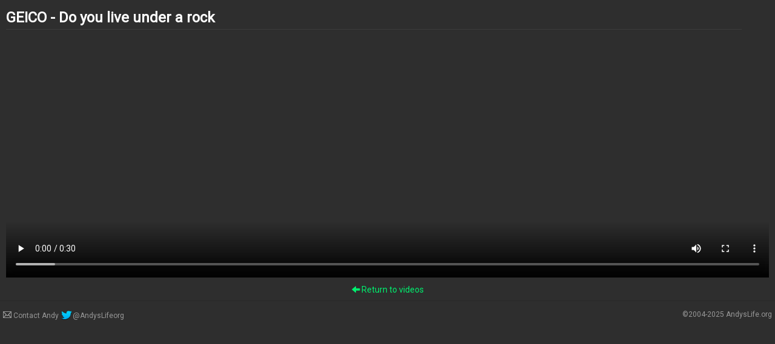

--- FILE ---
content_type: text/html; charset=UTF-8
request_url: http://andyslife.org/videoview5.php?title=GEICO%20-%20Do%20you%20live%20under%20a%20rock&file=geicorock.mp4
body_size: 3717
content:
<!DOCTYPE html>
<html>
<head>
	<title>AndysLife.org</title>

	<meta charset="utf-8">
	<meta http-equiv="X-UA-Compatible" content="IE=edge" />
	<meta name="resource-type" content="document" />
	<meta name="viewport" content="width=device-width,initial-scale=1">

	<!--ClickAdu-->
	<meta name="clckd" content="d4a69ca5f29de561c15045022243d2e0" />

	<!-- Add to Home Screen -->
	<meta name="apple-mobile-web-app-capable" content="yes">
	<meta name="apple-mobile-web-app-status-bar-style" content="black">
	<meta name="apple-mobile-web-app-title" content="AndysLife">
	<link rel="stylesheet" type="text/css" href="/style.css" />
	<link rel="stylesheet" type="text/css" href="/bootstrap.css" rel="preload" />
	<link rel="stylesheet" type="text/css" href='//fonts.googleapis.com/css?family=Roboto' >
	<!--[if lte IE 7]>
	<style type="text/css">
	.gameicon{float:left;text-align:center;height:120px;margin:2px;width:125px;font-size:10pt;}
	</style>
	<![endif]-->

</head>

<!-- already have the file -->
<body>
<div class="main">
	<div class="body">
		<div class="body_resize"> 
			<div class="gamesport">
			<h2>GEICO - Do you live under a rock</h2>
			</div>

			<video width="100%" height="400" controls poster="videos/geicorock.mp4.jpg" autoplay>
				<source src="videos/geicorock.mp4" type="video/mp4">
				Your browser does not support the video tag.
			</video>

			<p class="centerf gamefooter"><a href="videos.php"><span class="glyphicon glyphicon-arrow-left"></span> Return to videos</a></p>
		</div>
	</div>
</div>
<div class="footer">
	<p class="left">
	<a data-toggle="modal" data-target="#contactandy" id="modalclick" title="This launches a popup. You won't lose your place.">
		<img style="max-height: 11px;" src="//www.andyslife.org/images/mail.png">&nbsp;Contact Andy
	</a> <a href="//www.twitter.com/andyslifeorg" target="_blank" rel="noreferrer">
		<img src="//www.andyslife.org/images/twitter.png" height="17" style="margin-bottom:-4px;">@AndysLifeorg
	</a>
</p>
<p class="right">
	&copy;2004-2025 <a href="//www.andyslife.org" rel="noreferrer">AndysLife.org</a>
</p>

<!-- Modal -->
<div id="contactandy" class="modal" role="dialog">
  <div class="modal-dialog">

    <!-- Modal content-->
    <div class="modal-content">
      <div class="modal-header">
        <button type="button" class="close" data-dismiss="modal">&times;</button>
        <h2 class="modal-title">Contact Andy</h2>
      </div>
      <div class="modal-body">

        <div class='alert alert-danger hide'></div>
		<form id="ContactAndy">
			<input type="hidden" name="ref" value="/videoview5.php?title=GEICO%20-%20Do%20you%20live%20under%20a%20rock&file=geicorock.mp4">
			<p><input class="inputfield form-control" type="text" placeholder="Name" name="name" required></p>
			<p><input class="inputfield form-control" type="email" placeholder="Email (only if you want me to respond)" name="sender"></p>
			<p><textarea class="inputfield form-control" name="message" placeholder="Message" rows="4" required></textarea></p>
			<p><input type="submit" name="send" value="Send" id="sendmessage" class="form-control"></p>
		</form>

      </div>
      <div class="modal-footer">
        <button type="button" class="btn btn-default" data-dismiss="modal">Close</button>
      </div>
    </div>

  </div>
</div>

<!-- Javascript below this line -->
<!--<script src="/js/jquery-3.6.0.min.js"></script> jquery.mobile requires jQuery 1.8 - 1.11 / 2.1 -->
<script src="/js/jquery-2.2.4.min.js"></script>
<script src="/js/jquery.mobile.custom.min.js"></script><!-- contains swipe sensing -->
<script src="/js/bootstrap.min.js"></script>
<!--<script src="//cdnjs.cloudflare.com/ajax/libs/jqueryui/1.12.1/jquery-ui.min.js"></script>-->
<!--<script type="text/javascript" src="js/canvasjs.min.js"></script>-->



<script>
jQuery(function($){
	var alert = $('.alert');
	// Attach a submit handler to the form
	$('#modalclick').on('click',function(){
		$('input[type="submit"]').show();
		$('.inputfield').val('');
		alert.addClass('hide');
		$('input[placeholder],textarea[placeholder]').val('');
		$('#sendmessage').val('Send');
	});
	$("#ContactAndy").on("submit",function( event ) {
		// Stop form from submitting normally
		event.preventDefault();
		$('#sendmessage').val('Sending...');
		var formdata = $(this).serialize();
		$.post( 'contactandy_validate.php', formdata ,function(response){
			alert.removeClass("hide alert-success");
			alert.empty().append( response);
			var response_string = response.toString();
			if(response_string.substring(0,12)=="Message sent" ){
				alert.removeClass("alert-danger hide");
				alert.addClass("alert-success");
				$('input[type=submit]').hide();
			}
		});
	});
	// udpate menu to show where we are
	var pathname = window.location.pathname;
	$('.menu > ul > li > a').each(function(){
	    var menuhref = $(this).attr('href');
	    if(pathname.indexOf(menuhref) >= 0 ){
	    	$(this).addClass('active');
	    }
	});

	/*
	jQuery that detects mobile browser 
	$.browser.mobile==true if mobile
	*/
	(function(a){(jQuery.browser=jQuery.browser||{}).mobile=/(android|bb\d+|meego).+mobile|avantgo|bada\/|blackberry|blazer|compal|elaine|fennec|hiptop|iemobile|ip(hone|od)|iris|kindle|lge |maemo|midp|mmp|mobile.+firefox|netfront|opera m(ob|in)i|palm( os)?|phone|p(ixi|re)\/|plucker|pocket|psp|series(4|6)0|symbian|treo|up\.(browser|link)|vodafone|wap|windows ce|xda|xiino/i.test(a)||/1207|6310|6590|3gso|4thp|50[1-6]i|770s|802s|a wa|abac|ac(er|oo|s\-)|ai(ko|rn)|al(av|ca|co)|amoi|an(ex|ny|yw)|aptu|ar(ch|go)|as(te|us)|attw|au(di|\-m|r |s )|avan|be(ck|ll|nq)|bi(lb|rd)|bl(ac|az)|br(e|v)w|bumb|bw\-(n|u)|c55\/|capi|ccwa|cdm\-|cell|chtm|cldc|cmd\-|co(mp|nd)|craw|da(it|ll|ng)|dbte|dc\-s|devi|dica|dmob|do(c|p)o|ds(12|\-d)|el(49|ai)|em(l2|ul)|er(ic|k0)|esl8|ez([4-7]0|os|wa|ze)|fetc|fly(\-|_)|g1 u|g560|gene|gf\-5|g\-mo|go(\.w|od)|gr(ad|un)|haie|hcit|hd\-(m|p|t)|hei\-|hi(pt|ta)|hp( i|ip)|hs\-c|ht(c(\-| |_|a|g|p|s|t)|tp)|hu(aw|tc)|i\-(20|go|ma)|i230|iac( |\-|\/)|ibro|idea|ig01|ikom|im1k|inno|ipaq|iris|ja(t|v)a|jbro|jemu|jigs|kddi|keji|kgt( |\/)|klon|kpt |kwc\-|kyo(c|k)|le(no|xi)|lg( g|\/(k|l|u)|50|54|\-[a-w])|libw|lynx|m1\-w|m3ga|m50\/|ma(te|ui|xo)|mc(01|21|ca)|m\-cr|me(rc|ri)|mi(o8|oa|ts)|mmef|mo(01|02|bi|de|do|t(\-| |o|v)|zz)|mt(50|p1|v )|mwbp|mywa|n10[0-2]|n20[2-3]|n30(0|2)|n50(0|2|5)|n7(0(0|1)|10)|ne((c|m)\-|on|tf|wf|wg|wt)|nok(6|i)|nzph|o2im|op(ti|wv)|oran|owg1|p800|pan(a|d|t)|pdxg|pg(13|\-([1-8]|c))|phil|pire|pl(ay|uc)|pn\-2|po(ck|rt|se)|prox|psio|pt\-g|qa\-a|qc(07|12|21|32|60|\-[2-7]|i\-)|qtek|r380|r600|raks|rim9|ro(ve|zo)|s55\/|sa(ge|ma|mm|ms|ny|va)|sc(01|h\-|oo|p\-)|sdk\/|se(c(\-|0|1)|47|mc|nd|ri)|sgh\-|shar|sie(\-|m)|sk\-0|sl(45|id)|sm(al|ar|b3|it|t5)|so(ft|ny)|sp(01|h\-|v\-|v )|sy(01|mb)|t2(18|50)|t6(00|10|18)|ta(gt|lk)|tcl\-|tdg\-|tel(i|m)|tim\-|t\-mo|to(pl|sh)|ts(70|m\-|m3|m5)|tx\-9|up(\.b|g1|si)|utst|v400|v750|veri|vi(rg|te)|vk(40|5[0-3]|\-v)|vm40|voda|vulc|vx(52|53|60|61|70|80|81|83|85|98)|w3c(\-| )|webc|whit|wi(g |nc|nw)|wmlb|wonu|x700|yas\-|your|zeto|zte\-/i.test(a.substr(0,4))})(navigator.userAgent||navigator.vendor||window.opera);

});


/*var _gaq = _gaq || [];
_gaq.push(['_setAccount', 'UA-738054-1']);
_gaq.push(['_trackPageview']);

(function() {
var ga = document.createElement('script'); ga.type = 'text/javascript'; ga.async = true;
ga.src = ('https:' == document.location.protocol ? 'https://ssl' : 'http://www') + '.google-analytics.com/ga.js';
var s = document.getElementsByTagName('script')[0]; s.parentNode.insertBefore(ga, s);
})();*/


</script>
</div>
</body>
</html>


--- FILE ---
content_type: text/css
request_url: http://andyslife.org/style.css
body_size: 4139
content:
@charset "utf-8";
/*
Author: TemplateAccess.com (DT/TS)
*/
* { box-sizing: border-box; }
body { color:rgba(255, 255, 255, 0.5);margin:0; padding:0; width:100%; background:#2e2e2e;font: normal 14px Roboto,"Trebuchet MS", Arial, Helvetica, sans-serif;font-display:swap;}
body a{color:#00F06F; text-decoration:none; font-weight:normal;}
iframe{border:none;}
.bodyshadow{display:none;}
html { padding:0; margin:0;}
.center{margin:0 auto;}
.centerf{text-align: center;}
.rightf{text-align: right;}
.w960{width:960px;}
.greenbg{background-color: #58ab65;}
.greenf{color:#58ab65;}
.grayf{color:#B7B7B7;}
.gray{background-color:#B7B7B7;}
.darkgraybg{background-color: #252525;}
.column2,.comicsindex{    -webkit-column-count: 2; /* Chrome, Safari, Opera */
    -moz-column-count: 2;  /*Firefox */
    column-count: 2;}
.column3{    -webkit-column-count: 3; /* Chrome, Safari, Opera */
    -moz-column-count: 3;  /*Firefox */
    column-count: 3;}
input,textarea{-webkit-appearance: none;border-radius: 0;font-size:16px;font-family: Roboto;}
input[type='submit']{background-color:#58ab65;border:none;color:#fff;font-size:14pt;}
.btn{display: inline-block;font-weight: 400;line-height: 1.25;text-align: center;white-space: nowrap;vertical-align: middle;cursor: pointer;-webkit-user-select: none;-moz-user-select: none;-ms-user-select: none;user-select: none;border: 1px solid transparent;padding: .5rem 1rem;font-size: 1rem;border-radius: .25rem;}
.btn-warning{color: #fff;background-color: #f0ad4e;border-color: #f0ad4e;}
[type=reset], [type=submit], button, html [type=button]{-webkit-appearance: button;}
.btn-sm{padding: .25rem .5rem;font-size: .875rem;border-radius: .2rem;}

.logo {padding: 24px 0 12px 0; margin:0; display:inline-block;line-height: 14px;text-align: left;}
.logolarge{font-size:3em;letter-spacing: -4.4px;}
.logosmall{padding: 0px 0px 0px 104px;}
.logolarge,.logosmall{color:#474747;text-shadow:0px 1px 15px #000;}
.attention{max-width: 580px;margin: 13px auto;background: #707070;border-radius: 10px;color: black;padding: 0px 15px;}

.main { margin:0 auto;   padding:0;}
.main2 { margin:0 auto;   background:#f0f0f0 url(images/main_bg2.gif) top center repeat-x; padding:15px 0 0 0;}
/********** header **********/
.header {  padding:0; margin:0 auto; width:100%;}
.header h2 { font-size: 36px; color:#ebe8e8; padding:10px 0; margin:0;}
/* logo */
/* rss */
.rss_img { text-align:left; font-size:11px; color:#ababab; float:left; margin:0; padding:10px 0 0 0;}
.rss_img p { float:left; padding:0 5px 0 0; margin:0;}
.rss_img img { margin:0 3px; padding:0;}
/*menu*/
.menu { padding:10px; margin:0; display:inline-block; }
.menu ul { text-align: left;  padding:6px 0 0 0; margin:0; list-style:none; border:0;}
.menu ul li {display: inline; margin:0; padding:0px 0px; border:0; }
.menu ul li a { margin:0; padding:8px; color:#d4d4d4;  text-decoration:none;border-bottom:2px solid #252525;display: inline-block; }
.menu ul li a:hover,.menu ul li a.active { color:#d4d4d4;background-color: #2e2e2e;border-bottom:1px solid #868585;border-radius: 5px; /*background: url(images/r_menu.gif) no-repeat right;*/ }
/*.menu ul li a.active { color:#d4d4d4;  background:url(images/r_menu.gif) no-repeat right; }*/
/* search */
.search {display:none; padding:5px 0 7px 0; margin:0; width:230px; float:right;}
.search form { display:block; float:right; padding:0;}
.search span { display:block; float:left; background: url(images/search_bg.gif) left top no-repeat; width:146px; padding:0; height:24px;}
.search form .keywords { width:179px; line-height:14px;  float:left; background:none; border:0; padding:5px 2px 0 10px; margin:0; font-size:11px; color:#d7d7d7;}
.search form .button { float:left; margin:0; padding:0;}
/* click_blog */
.click_blog_bg { background:#202020; padding:5px 0; margin:0;}
.click_blog {  margin:0 auto; padding:5px 0;}
.click_blog a{ color:#707070; text-decoration:underline; font-weight:bold;}
.click_blog p { font-size:18px;  padding:0; margin:0;}
.click_blog p span { font-size:11px; color:#979797;}
/* FBG */
.FBG {  padding:10px 0; margin:0; background:#373737; border-top:1px solid #3c3e3b; border-bottom:1px solid #3c3d3a;}
.FBG_resize { width:960px; margin:0 auto; padding:0;}
.FBG_resize img {margin:5px; padding:0;}
.FBG_resize a { color:#6bb870; text-decoration:none; }
.FBG_resize h2 { font-size:22px; color:#bebdbd; padding:0 0 10px 0; margin:0;}
.FBG_resize p {  padding:5px 0; margin:0; line-height:1.8em;}
.FBG_resize > .blog {display: inline-block;vertical-align: top;width: 49%;}
.FBG_resize .blog img{max-width:200px;}
.twimg{}
.container2col1row {display: grid;grid-template-columns: 1fr 1fr;grid-template-rows: 1fr;grid-auto-columns: 1fr 1fr;gap: 10px 10px;grid-auto-flow: column;grid-template-areas:". .";}


.tweets{}
.tweet{clear:both;border-bottom:1px solid #292929;font-size:12pt;margin-bottom:3px;word-wrap:break-word;}
div.tweet video{max-width:100%;}
.tweetplace{position:relative;top:12px;margin-right:5px;}

.FBG_resize .blog a{font-weight:bold;}
.FBG_resize .gamesblog { width:45%; float:left; margin:0; padding:20px 20px 20px 0;}
.FBG_resize .last { padding:20px 0;}
/* body */
.body_resize { margin:0 auto; padding:0px 10px;}
.body { padding:0; margin:0 auto; background:#2e2e2e;}
.body h2 { font-size: 24px; color:#FFFFFF; padding:5px 0; margin:10px 0 10px 0; border-bottom:1px solid #3c3c3c;}
.body h2 span { font-size:11px; color:#b7b7b7; padding:0; margin:0;}
.body h3 { color:#4f4f4f; font-size: 24px ;font-weight:bold; border-bottom:1px solid #dbdbdb; padding:15px 0 15px 20px; margin:0; }
.body h4 { font-weight:bold;font-size:18px; color:#2a2a2a; padding:5px 0; margin:0; border-bottom:none;}
.body .menu2 { width:170px; float:right; padding:0; margin:0;}
.body .menu2 a { font-weight:bold;font-size:12px; color:#5d5d5d; text-decoration:none; padding:0 3px;}
.body .menu2 a:hover { color:#fff; background:#363636;}
.body p.about { background:#e6e6e6; border-left:5px solid #cdcdcd; padding:20px; margin:15px 0; font-style:italic;font-size:12px; color:#747474;}
.body p { font-size:14px;  line-height:1.8em; padding:5px 0; margin:0;}
.body ol { font-size:12px;  }
.body p span { font-size:18px; font-weight:bold; color:#888;}
.body a:hover { color:#00F06F; text-decoration:underline; font-weight:normal;}
.body a > .glyphicon{font-size:10pt;color:#00F06F; text-decoration:none; font-weight:bold;}
.body img { padding:0;}
.body img.link { margin:5px auto; padding:0; text-align:center;}
.body_resize .right {  width:29%; margin:0; padding:0px 0; display:inline-block;vertical-align: top;}
.body_resize .right ul { margin:0; padding:0; list-style:none;}
.body_resize .right li { border-bottom:1px solid #dfdfdf; padding:5px 0 5px 15px; margin:0; background:url(images/r_ul_li.gif) left no-repeat;}
.body_resize .right li a { font-size:12px; color:#747474; text-decoration:none;}
.body_resize .right li a:hover { color:#912731; text-decoration:underline;}
.body_resize .right img { max-width:100px;float:left;padding-right:5px;}
.body_resize .right p {margin-top:0px;}
.body_resize .left {  margin:0; padding:0px 0; display: inline-block;vertical-align: top;width:70%;}
.video{clear:both;color:#B7B7B7;padding:10px 0;text-align: left;}
.video img{  float:left; border:none; margin:3px;max-width:150px;}
.videoscolumn {width:49.8%; margin:0; padding:10px 0; display:inline-block;vertical-align: top;}
.videosection{clear:both;text-align: center;}
.videosection img{max-width:280px;}
.port {width:290px; margin:10px 0; padding:0 45px 0 0; float:left;}

.ad{margin: 26px auto;text-align: center;}
.ad *{max-width:468px !important;}
.ad:before {/*content: 'Ad';font-style: italic;display: inline-block;*/}
.advertisement{display:none;}
.ad_games{display:none;float:right;margin:0px;width:318px;border-bottom: 1px solid #3C3C3C;border-left: 1px solid #3C3C3C;padding:40px;}
.ad_games a{text-decoration:none;}

.gamedriver{text-align: center;}
.gamefooter > div{display:inline-block;width:33%;}
.gamesport {margin:10px 0; padding:0 45px 0 0;}
.gameicon{display:inline-table;text-align:center;height:120px;margin:2px;width:125px;font-size:10pt;border:none;position:relative;}
.gameicon .order{position: absolute;font-size: 0.8em;background-color: #000;opacity: 0.8;width: 100%;}
.gameicon img{border:none;width:125px;height:83px;}
.gameicon a{text-decoration:none;}
.gameicon a:hover{text-decoration:underline;}
.game_ad{float:right;width:150px;}
.gamefullscreen{position:fixed;top:0;left:0;right:0;bottom:0;width:100%;height:100%;z-index:100;}
.last { padding:0;}
.comic{margin-bottom:50px;}
.comicimage { background-color:#ffffff;max-width: 65%;display:block; }
/*.comicimage:hover { max-width:960px;position:relative;z-index:2;transition-delay:0.5s;}*/
.comicswrap{display:block;text-align:left;font-size:10pt;}
.comicsnav{position: fixed;top: 0px;right: 0px;font-size:0.5em;padding:5px;height:100%;}
.comicsnavlist{
    -webkit-column-count: 2; /* Chrome, Safari, Opera */
    -moz-column-count: 2;  /*Firefox */
    column-count: 2;
}
.comicnavdate{font-size: 10pt;display:inline-block;margin-left:20px;}
.comicnavdate .comicdate{cursor:pointer;color:#00F06F;}
.comic_prev,.comic_next{padding:10px;font-size:16pt;}
/*.comic_prev:after{content:'â†';}
.comic_next:after{content:'â†’';}*/
.comic_prev .glyphicon,.comic_next .glyphicon{font-size: 10pt;}
.comicswipenotice{display:none;}
#comicarchivelist .modal-body a{display:block;}
.comicsmain .caption{/*background-color: white;*/color: white;font-size: 1.5em;max-width:660px;margin: 0px 0 0px 0;/*border-radius: 0px 5px 5px 0;*/ padding:3px;}

/* special comic css*/
#farside .comicimage,#bizarro .comicimage,#cowtown .comicimage,#ziggy .comicimage{max-height:calc(100vh - 125px);}

img.pageviewbar{margin:8px 0px;height:6px;}

.pictures{text-align:center;}
.picture-desc{margin: 0 0 15px 0;padding: 0;}
.aboutmephoto{float:left;margin:0px 3px;max-width:350px;margin:5px;}


/********** contact form **********/
.alert{padding: 15px;margin-bottom: 0px;border: 1px solid transparent;border-radius: 4px;}
.alert-danger{color: #A94442;background-color: #F2DEDE;border-color: #EBCCD1;}
.alert-success{color: #3C763D;background-color: #DFF0D8;border-color: #D6E9C6;}
#contactform { margin:0; padding:5px 0; }
#contactform * { color:#F00; }
#contactform ol { margin:0; padding:0; list-style:none; }
#contactform li { margin:0; padding:0; background:none; border:none; display:block; clear:both; }
#contactform li.buttons { margin:5px 0 5px 0; clear:both; }
#contactform label { margin:0; width:100px; display:block; padding:5px 0; color:#868686; font-size:12px;  float:left; }
#contactform label span { color:#d66423; font-weight:bold; }
#contactform input.text { width:250px; border:1px solid #d4d4d4; margin:2px 0; padding:5px 2px; height:16px; background:#fff; float:left; }
#contactform textarea { width:450px; border:1px solid #d4d4d4; margin:2px 0; padding:2px; background:#fff; float:left; }
#contactform li.buttons input { padding:3px 0 3px 100px; margin:10px 0 0 0; border:0; color:#FFF; float:left; }
/*************footer**********/
.footer {clear:both;padding:0 5px;  margin:0 auto 20px auto; background:#2e2e2e; border-top:1px solid #292929;}
.footer p { font-size:12px; color:#979797;}
.footer a { font-style:bold;font-size:12px; color:#979797; text-decoration:none; }
.footer .right { text-align:right; margin:0; padding:15px 0; float:right;} 
.footer .left { text-align:left; margin:0; padding:15px 0; float:left;}

p.clr, .clr { clear:both; padding:0; margin:0; background:none;}
.bg { clear:both; padding:5px 0; margin:0; border-bottom:1px solid #3c3c3c;}
/* Slider */
#slider { width:960px; padding:20px 0 0 0; margin:0 auto; }
#slider .flash_slider { width:960px; height:301px; margin:0; overflow:hidden;}
#fadeshow1 { width:960px; height:301px; margin:0; overflow:hidden;}

/* Modal */
#modalclick{cursor:pointer;}
.modal input,.modal textarea{width:100%;}
.modal select.pulldown{font-family:monospace !important;font:inherit;color: white;background: #2e2e2e;border: 1px solid #3c3c3c;font-size: 17pt;}


.hide,.mobileonly{display:none !important;}
.desktoponly{display:inherit;}

/* Mobile CSS */
@media  (max-width: 1100px) {
	.desktoponly{display:none;}
	.notmobile,.hidemobile,#hidemobile,.rss_img,.search,.advertisement,#slider,.footer .right{display:none !important;}
	.mobileonly{display:inherit;}
	.footer .left{text-align:center;}
	.w960,.body_resize,.left,.FBG_resize,video,.body_resize .left,.body_resize .right,div.tweet .twitter-photo{width:100%;}
	div.tweet .twitter-photo{max-width: 100%;margin: 0 auto;}
	.main{background: none;}
	.body_resize{padding:0;margin:0;}
	.header,.logo,.blog,.FBG_resize .blog,.click_blog,.gallerylayer a img{width:100% !important;}
	input.videosearch{font-size:16pt;}
	.logo a img{height:40px;width:auto;}
	.menu ul li a {padding: 5px;}
	.menu{text-align:center;float:none;width:100%;padding:0px;}
	.menu ul{float:none;padding:0;}
	.menu ul li{padding:0;}
	#slider{width:100%;padding:0;}
	#fadeshow1{}
	.comicimage:hover { max-width:100%;position:relative;z-index:0;}
	.comicimage{max-width:100%;}
	.comicsnav{position: relative;top: 0px;left: 0px;width: 100%;
	}
	.comicsindex{
	    -webkit-column-count: 3; /* Chrome, Safari, Opera */
	    -moz-column-count: 3;  /*Firefox */
	    column-count: 3;
	}
	.column{
	    -webkit-column-count: 4; /* Chrome, Safari, Opera */
	    -moz-column-count: 4;  /*Firefox */
	    column-count: 4;
	}
	.column3{
	    -webkit-column-count: 1; /* Chrome, Safari, Opera */
	    -moz-column-count: 1;  /*Firefox */
	    column-count: 1;		
	}
#comicarchivelist .column3{
	    -webkit-column-count: 2; /* Chrome, Safari, Opera */
	    -moz-column-count: 2;  /*Firefox */
	    column-count: 2;		
	}
	.bodyshadow{display:none;}
	.pictures img{max-width:100%;}
	.videoscolumn{width:100%;float:none;}
	.aboutmephoto{width:50%;}
	.right{width:100%;float:none;padding:0;}
	input,textarea{font-size:16px !important;}
	.comicswipenotice{display:block;}
	.comicswipenotice{position: fixed;bottom: 0px;text-align: center;margin: 0 auto;display: inline-block;width: 100%;font-size: 14pt;background-color: #404040;color: white;}
	.container2col1row {display:block;}



}
@media (max-width:500px){
	.comicsindex{
	    -webkit-column-count: 2; /* Chrome, Safari, Opera */
	    -moz-column-count: 2;  /*Firefox */
	    column-count: 2;
	}
}
